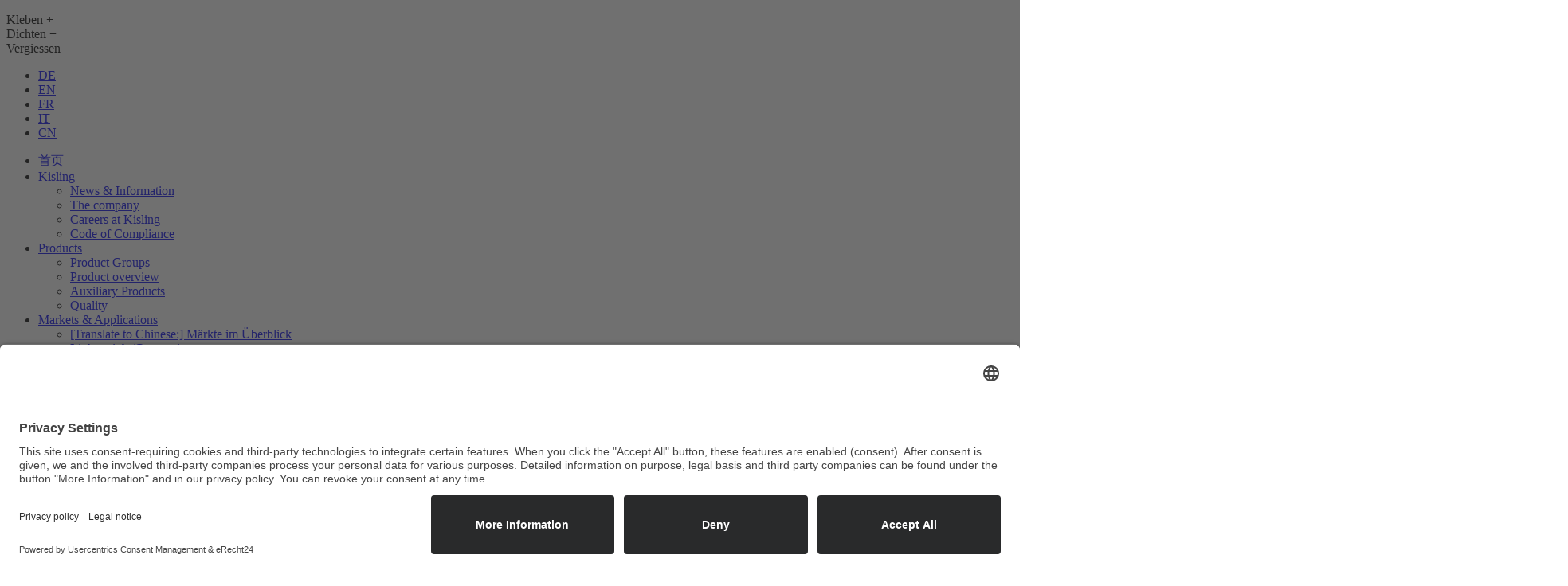

--- FILE ---
content_type: text/html; charset=utf-8
request_url: https://www.kisling.com/cn/expertise/customised-product-development
body_size: 6184
content:
<!DOCTYPE html>
<html lang="zh">
<head>

<meta charset="utf-8">
<!-- 
	DIE NECKARPRINZEN
	
	
	                                         NPNP                                           
	                         PNP           NPNPNPNPN           PNP                         
	                       NPNPNPN        NPNPNPNPNPN        NPNPNPN                    
	                      NPNPNPNPN       NPNPNPNPNPN       NPNPNPNPN                             
	                     NPNPNPNPNP        NPNPNPNPN       NPNPNPNPNPN                      
	                     NPNPNPNPNPN         NPNPN         NPNPNPNPNPN
	                      NPNPNPNPN                         NPNPNPNPN                     
	              NP       NPNPNP                             NPNPNP        NP           
	           NPNPN                                                       NPNP        
	          NPNPNPN                                                     NPNPNP         
	         NPNPNPNPNPN                                               NPNPNPNPNPN        
	        NPNPNPNPNPNP                       N                        NPNPNPNPNPN     
	       NPNPNPNPNPN                        PNP                        NPNPNPNPNPN     
	      NPNPNPNPNPN           N             PNP             N           PNPNPNPNPNP       
	      NPNPNPNPNP            N            PNPNP            N            PNPNPNPNPN     
	     PNPNPNPNPN             PN           PNPNPN          NP             NPNPNPNPNP     
	    NPNPNPNPNPN             NPN         NPNPNPN         PNP             NPNPNPNPNP    
	    NPNPNPNPNP              NPNP        NPNPNPNP       PNPN              PNPNPNPNPN    
	    PNPNPNPNPN              PNPN       NPNPNPNPNP     NPNPN              PNPNPNPNPN   
	    PNPNPNPNPN              PNPNP      PNPNPNPNPNP    PNPNP              PNPNPNPNPN    
	    PNPNPNPNPN              PNPNPN    NPNPNPNPNPNP   PNPNPN              PNPNPNPNPN
	    PNPNPNPNPN              PNPNPNP NPNPNPNPNPNPNPN PNPNPNP              NPNPNPNPNP
	    NPNPNPNPNP              NPNPNPNPNPPNPNPNPNPNPNPNNPNPNPN              PNPNPNPNPN  
	     PNPNPNPNP              NPNPNPNPNPNPNPNPNPNPNPNPNPNPNPN              NPNPNPNPN      
	     PNPNPNPNPN             PNPNPNPNPNPNPNPNPNPNPNPNPNPNPNP             NPNPNPNPNP    
	      NPNPNPNPNP            NPNPNPNPNPNPNPNPNPNPNPNNPNPNPNP            NPNPNPNPNP      
	      NPNPNPNPNP            NPNPNPNPNPNPNPNPNPNPNPNPNPNPNPN           NPNPNPNPNPN
	       NPNPNPNPNP           NPNPNPNPNPNPNPNPNPNPNPNPNPNPNPN          NPNPNPNPNPN
	        NPNPNPNPNPN         NPNPNPNPNPNPNPNPNPNPNPNPNPNPNPN         PNPNPNPNPNP      
	         NPNPNPNPNPN        PNPNPNPNPNPNPNPNPNPNPNPNPNPNPNP        NPNPNPNPNPN     
	          PNPNPNPNPNPN      PNPNPNPNPNPNPNPNPNPNPNPNPNPNPNP      NPNPNPNPNPNP     
	           NPNPNPNPNPNPN    PNPNPNPNPNPNPNPNPNPNPNPNPNPNPNP     NPNPNPNPNPNP
	            NPNPNPNPNPNPNP  NPNPNPNPNPNPNPNPNPNPNPNPNPNPNPNPNPNPNPNPNPNPNP       
	              NPNPNPNPNPNPNPNPNPNPNPNPNPNPNPNPNPNPNPNPNPNPNPNPNPNPNPNPNP        
	                NPNPNPNPNPNPNPNPNPNPNPNPNPNPNPNPNPNPNPNPNPNPNPNPNPNPNP            
	                  NPNPNPNPNPNPNPNPNPNPNPNPNPNPNPNPNPNPNPNPNPNPNPNPNP               
	                     NPNPNPNPNPNPNPNPNPNPNPNPNPNPNPNPNPNPNPNPNPNP              
	                        NPNPNPNPNPNPNPNPNPNPNPNPNPNPNPNPNPNPNP                  
	                             NPNPNPNPNPNPNPNPNPNPNPNPNPNPN                    
	                                     PNPNPNPNPNPNPNP

	This website is powered by TYPO3 - inspiring people to share!
	TYPO3 is a free open source Content Management Framework initially created by Kasper Skaarhoj and licensed under GNU/GPL.
	TYPO3 is copyright 1998-2025 of Kasper Skaarhoj. Extensions are copyright of their respective owners.
	Information and contribution at https://typo3.org/
-->

<base href="https://www.kisling.com/">


<meta name="generator" content="TYPO3 CMS">
<meta name="description" content="Tailor-made bonding as you wish.">
<meta name="robots" content="index,follow">
<meta name="keywords" content="Kleben, Dichten, Vergiessen, ergo, Faserverbund, Anaerob, Cyanacrylat, Hybridpolymer, No Mix, RTV Silikone, private Label, Nachhaltigkeit">
<meta name="twitter:card" content="summary">


<link rel="stylesheet" href="/typo3temp/assets/css/7015c8c4ac5ff815b57530b221005fc6.css?1761749569" media="all">
<link rel="stylesheet" href="/typo3conf/ext/sitepackage_standard/Resources/Public/css/flexslider.css?1755856335" media="all">
<link rel="stylesheet" href="/typo3conf/ext/sitepackage_standard/Resources/Public/css/jquery-ui.min.css?1755856336" media="all">
<link rel="stylesheet" href="/typo3conf/ext/sitepackage_standard/Resources/Public/css/fontawesome-all.min.css?1755856335" media="all">
<link rel="stylesheet" href="/typo3conf/ext/sitepackage_standard/Resources/Public/css/photoswipe.css?1755856337" media="all">
<link rel="stylesheet" href="/typo3conf/ext/sitepackage_standard/Resources/Public/css/default-skin/default-skin.css?1755856334" media="all">
<link rel="stylesheet" href="/typo3conf/ext/sitepackage_standard/Resources/Public/css/style.css?1759779799" media="all">
<link rel="stylesheet" href="/typo3conf/ext/sitepackage_standard/Resources/Public/css/responsive.css?1759761530" media="all">
<link rel="stylesheet" href="/typo3conf/ext/sitepackage_standard/Resources/Public/css/print.css?1755856337" media="print">




<script src="https://ajax.googleapis.com/ajax/libs/jquery/2.1.4/jquery.min.js"></script>



<title>Customised product development&nbsp;: Kisling</title><!-- Favicon -->
<link rel="icon" type="image/png" href="fileadmin/templates/standard/img/favicon-96x96.png" sizes="96x96" />
<link rel="icon" type="image/svg+xml" href="fileadmin/templates/standard/img/favicon.svg" />
<link rel="shortcut icon" href="fileadmin/templates/standard/img/favicon.ico" />
<link rel="apple-touch-icon" sizes="180x180" href="fileadmin/templates/standard/img/apple-touch-icon.png" />
<meta name="apple-mobile-web-app-title" content="Kisling" />
<link rel="manifest" href="fileadmin/templates/standard/img/site.webmanifest" />

<script id="usercentrics-cmp" async data-eu-mode="true" data-settings-id="06ZLhHgFIG-CGc" src="https://app.eu.usercentrics.eu/browser-ui/latest/loader.js"></script>
<script type="application/javascript" src="https://sdp.eu.usercentrics.eu/latest/uc-block.bundle.js"></script>

<!-- Google Tag Manager -->
<script type="text/plain" data-usercentrics="Google Tag Manager">(function(w,d,s,l,i){w[l]=w[l]||[];w[l].push({'gtm.start':
new Date().getTime(),event:'gtm.js'});var f=d.getElementsByTagName(s)[0],
j=d.createElement(s),dl=l!='dataLayer'?'&l='+l:'';j.async=true;j.src=
'https://www.googletagmanager.com/gtm.js?id='+i+dl;f.parentNode.insertBefore(j,f);
})(window,document,'script','dataLayer','GTM-W7PW5DD');</script>
<!-- End Google Tag Manager -->  <meta name="viewport" content="width=device-width, initial-scale=1.0, user-scalable=no">
<link rel="canonical" href="https://www.kisling.com/cn/expertise/customised-product-development"/>

<link rel="alternate" hreflang="de-DE" href="https://www.kisling.com/expertise/kundenspezifische-produktentwicklung"/>
<link rel="alternate" hreflang="en-US" href="https://www.kisling.com/en/expertise/customised-product-development"/>
<link rel="alternate" hreflang="zh" href="https://www.kisling.com/cn/expertise/customised-product-development"/>
<link rel="alternate" hreflang="fr" href="https://www.kisling.com/fr/expertise/developpement-de-produits-personnalises"/>
<link rel="alternate" hreflang="it" href="https://www.kisling.com/it/competenze/sviluppo-di-prodotti-personalizzati"/>
<link rel="alternate" hreflang="x-default" href="https://www.kisling.com/expertise/kundenspezifische-produktentwicklung"/>
<!-- This site is optimized with the Yoast SEO for TYPO3 plugin - https://yoast.com/typo3-extensions-seo/ -->
<script type="application/ld+json">[{"@context":"https:\/\/www.schema.org","@type":"BreadcrumbList","itemListElement":[{"@type":"ListItem","position":1,"item":{"@id":"https:\/\/www.kisling.com\/cn\/","name":"\u9996\u9875"}},{"@type":"ListItem","position":2,"item":{"@id":"https:\/\/www.kisling.com\/cn\/expertise","name":"Expertise"}},{"@type":"ListItem","position":3,"item":{"@id":"https:\/\/www.kisling.com\/cn\/expertise\/customised-product-development","name":"Customised product development"}}]}]</script>
</head>
<body class="subpage   p2 p86 p58 "  id="page58" >
<!DOCTYPE html>
<html lang="en">
    <head>
        <meta charset="utf-8">
        <meta http-equiv="X-UA-Compatible" content="IE=edge">
        <meta name="viewport" content="width=device-width, initial-scale=1, maximum-scale=1">
    </head>
    <body>
        <!-- ###DOCUMENT### -->
        <!-- Google Tag Manager (noscript) -->
        <noscript><iframe src="https://www.googletagmanager.com/ns.html?id=GTM-W7PW5DD"
height="0" width="0" style="display:none;visibility:hidden"></iframe></noscript>
<!-- End Google Tag Manager (noscript) -->

        <div class="page-wrap">
            <div class="header-wrap">
                <div class="inner">
                    <div class="nav-wrap">
                        <!-- Mobile Navigation -->
                        <div class="nav-toggle">
                        </div>
                        <div class="slogan">
                            
    

            <div id="c52" class="frame frame-default frame-type-text frame-layout-0">
                
                
                    



                
                
                    

    



                
                

    <p>Kleben +<br> Dichten +<br> Vergiessen</p>


                
                    



                
                
                    



                
            </div>

        


                        </div>         
                        <div id="overlay"></div>
                        <div class="nav-inner">
                            <div class="nav-toggle">
                            </div>
                            <div class="lang-menu">
                                <ul id="language_menu" class="language-menu"><li><a href="/expertise/kundenspezifische-produktentwicklung" hreflang="de-DE">DE</a></li><li><a href="/en/expertise/customised-product-development" hreflang="en-GB">EN</a></li><li><a href="/fr/expertise/developpement-de-produits-personnalises" hreflang="fr">FR</a></li><li><a href="/it/competenze/sviluppo-di-prodotti-personalizzati" hreflang="it">IT</a></li><li class="active"><a href="/cn/expertise/customised-product-development" hreflang="zh">CN</a></li></ul>
                            </div>                        
                            <ul class="mainnav"><li><a href="/cn/" title="首页">首页</a></li><li><a href="/cn/kisling/the-company" title="Kisling">Kisling</a><ul class="level2"><li><a href="/cn/kisling/news-information" title="News & Information">News &amp; Information</a></li><li><a href="/cn/kisling/the-company" title="The company">The company</a></li><li><a href="/cn/kisling/careers-at-kisling" title="Careers at Kisling">Careers at Kisling</a></li><li><a href="/cn/kisling/code-of-compliance" title="Code of Compliance">Code of Compliance</a></li></ul></li><li><a href="/cn/products/product-overview" title="Products">Products</a><ul class="level2"><li><a href="/cn/products/product-groups" title="Product Groups">Product Groups</a></li><li><a href="/cn/products/product-overview" title="Product overview">Product overview</a></li><li><a href="/cn/products/auxiliary-products" title="Auxiliary Products">Auxiliary Products</a></li><li><a href="/cn/products/quality" title="Quality">Quality</a></li></ul></li><li><a href="/cn/markets-applications/translate-to-chinese-maerkte-im-ueberblick" title="Markets & Applications">Markets &amp; Applications</a><ul class="level2"><li><a href="/cn/markets-applications/translate-to-chinese-maerkte-im-ueberblick" title="[Translate to Chinese:] Märkte im Überblick">[Translate to Chinese:] Märkte im Überblick</a></li><li><a href="/cn/markets-applications/lightweight/composites" title="Lightweight/Composites">Lightweight/Composites</a></li><li><a href="/cn/markets-applications/e-mobility" title="E-Mobility">E-Mobility</a></li><li><a href="/cn/markets-applications/electronics" title="Electronics">Electronics</a></li><li><a href="/cn/markets-applications/fluid-technology" title="Fluid Technology">Fluid Technology</a></li><li><a href="/cn/markets-applications/automotive" title="Automotive">Automotive</a></li><li><a href="/cn/markets-applications/transportation" title="Transportation">Transportation</a></li><li><a href="/cn/markets-applications/loudspeaker" title="Loudspeaker">Loudspeaker</a></li><li><a href="/cn/markets-applications/maintenance-repair-and-overhaul-mro" title="Maintenance, Repair and Overhaul (MRO)">Maintenance, Repair and Overhaul (MRO)</a></li><li><a href="/cn/markets-applications/success-stories" title="Success Stories">Success Stories</a></li></ul></li><li class="active"><a href="/cn/expertise/kisling-klebstoff-wiki" title="Expertise">Expertise</a><ul class="level2"><li><a href="/cn/expertise/kisling-klebstoff-wiki" title="Kisling Klebstoff Wiki">Kisling Klebstoff Wiki</a></li><li><a href="/cn/expertise/fachbeitraege" title="Fachbeiträge">Fachbeiträge</a></li><li><a href="/cn/expertise/unsere-auszeichnungen" title="Unsere Auszeichnungen">Unsere Auszeichnungen</a></li><li class="active"><a href="/cn/expertise/customised-product-development" title="Customised product development">Customised product development</a></li><li><a href="/cn/expertise/private-label" title="Private Label">Private Label</a></li><li><a href="/cn/expertise/patented-twist-cap" title="Patented twist cap">Patented twist cap</a></li><li><a href="/cn/expertise/convincing-advantages" title="Compelling advantages">Compelling advantages</a></li><li><a href="/cn/expertise/environmental-protection-and-safety" title="Environmental protection and safety">Environmental protection and safety</a></li></ul></li><li><a href="/cn/downloads/data-sheets-instructions-for-use" title="Downloads">Downloads</a><ul class="level2"><li><a href="/cn/downloads/brochures-and-leaflets" title="Brochures and leaflets">Brochures and leaflets</a></li><li><a href="/cn/downloads/data-sheets-instructions-for-use" title="Data Sheets & Instructions for use">Data Sheets &amp; Instructions for use</a></li><li><a href="/cn/downloads/certificates-declarations" title="Certificates & Declarations">Certificates &amp; Declarations</a></li></ul></li><li><a href="/cn/contact/general-contact" title="Contact">Contact</a><ul class="level2"><li><a href="/cn/contact/general-contact" title="General contact">General contact</a></li><li><a href="/cn/contact/the-kisling-team" title="The Kisling Team">The Kisling Team</a></li><li><a href="/cn/contact/distributors" title="Distributors">Distributors</a></li></ul></li></ul>
                            <div class="search-form">
                                

<div class="tx-indexedsearch-searchbox">
    <form method="post" id="tx_indexedsearch" action="/cn/search-results?tx_indexedsearch_pi2%5Baction%5D=search&amp;tx_indexedsearch_pi2%5Bcontroller%5D=Search&amp;cHash=65254d3466f2a17513ca9aa0d5c9dfd4">
<div>
<input type="hidden" name="tx_indexedsearch_pi2[__referrer][@extension]" value="IndexedSearch" />
<input type="hidden" name="tx_indexedsearch_pi2[__referrer][@controller]" value="Search" />
<input type="hidden" name="tx_indexedsearch_pi2[__referrer][@action]" value="form" />
<input type="hidden" name="tx_indexedsearch_pi2[__referrer][arguments]" value="YTowOnt97a2b10e6b2e68d88da5cd9875cf2c880fad49cee" />
<input type="hidden" name="tx_indexedsearch_pi2[__referrer][@request]" value="{&quot;@extension&quot;:&quot;IndexedSearch&quot;,&quot;@controller&quot;:&quot;Search&quot;,&quot;@action&quot;:&quot;form&quot;}67cca6535c0d7adceac493b2c32d03bfa4776548" />
<input type="hidden" name="tx_indexedsearch_pi2[__trustedProperties]" value="{&quot;search&quot;:{&quot;_sections&quot;:1,&quot;_freeIndexUid&quot;:1,&quot;pointer&quot;:1,&quot;ext&quot;:1,&quot;searchType&quot;:1,&quot;defaultOperand&quot;:1,&quot;mediaType&quot;:1,&quot;sortOrder&quot;:1,&quot;group&quot;:1,&quot;languageUid&quot;:1,&quot;desc&quot;:1,&quot;numberOfResults&quot;:1,&quot;extendedSearch&quot;:1,&quot;sword&quot;:1,&quot;submitButton&quot;:1}}13c6f3c81217e9557553e8e6f0de49e327a78613" />
</div>

        <div class="tx-indexedsearch-hidden-fields">
            <input type="hidden" name="tx_indexedsearch_pi2[search][_sections]" value="0" />
            <input id="tx_indexedsearch_freeIndexUid" type="hidden" name="tx_indexedsearch_pi2[search][_freeIndexUid]" value="_" />
            <input id="tx_indexedsearch_pointer" type="hidden" name="tx_indexedsearch_pi2[search][pointer]" value="0" />
            <input type="hidden" name="tx_indexedsearch_pi2[search][ext]" value="" />
            <input type="hidden" name="tx_indexedsearch_pi2[search][searchType]" value="1" />
            <input type="hidden" name="tx_indexedsearch_pi2[search][defaultOperand]" value="0" />
            <input type="hidden" name="tx_indexedsearch_pi2[search][mediaType]" value="-1" />
            <input type="hidden" name="tx_indexedsearch_pi2[search][sortOrder]" value="rank_flag" />
            <input type="hidden" name="tx_indexedsearch_pi2[search][group]" value="" />
            <input type="hidden" name="tx_indexedsearch_pi2[search][languageUid]" value="3" />
            <input type="hidden" name="tx_indexedsearch_pi2[search][desc]" value="" />
            <input type="hidden" name="tx_indexedsearch_pi2[search][numberOfResults]" value="10" />
            <input type="hidden" name="tx_indexedsearch_pi2[search][extendedSearch]" value="" />
        </div>
        <fieldset>
            <legend>Search form</legend>
            <div class="tx-indexedsearch-form">
                <label for="tx-indexedsearch-searchbox-sword">Search for:</label>
                <input class="tx-indexedsearch-searchbox-sword" id="tx-indexedsearch-searchbox-sword" type="text" name="tx_indexedsearch_pi2[search][sword]" value="" />
            </div>
            
            <div class="tx-indexedsearch-search-submit">
                <input class="tx-indexedsearch-searchbox-button" id="tx-indexedsearch-searchbox-button-submit" type="submit" value="Search" name="tx_indexedsearch_pi2[search][submitButton]" />
            </div>
        </fieldset>
        
            <p>
            
                    <a href="/cn/expertise/customised-product-development?tx_indexedsearch_pi2%5Baction%5D=form&amp;tx_indexedsearch_pi2%5Bcontroller%5D=Search&amp;tx_indexedsearch_pi2%5Bsearch%5D%5BextendedSearch%5D=1&amp;tx_indexedsearch_pi2%5Bsearch%5D%5Bsword%5D=&amp;cHash=cf263947b616d3b30ad2de7853ba0bd0">Advanced search</a>
                
            </p>
        
    </form>
</div>


    <div class="tx-indexedsearch-rules">
        <h2>Rules</h2>
        <p>Only words with 2 or more characters are accepted<br />
Max 200 chars total<br />
Space is used to split words, "" can be used to search for a whole string (not indexed search then)<br />
AND, OR and NOT are prefix words, overruling the default operator<br />
+/|/- equals AND, OR and NOT as operators.<br />
All search words are converted to lowercase.
</p>
    </div>







                            </div>
                            <div class="we-group"></div>
                        </div>
                    </div>
                     <div class="logo">
                        <a href="/cn/" title="Kisling"><img src="/typo3conf/ext/sitepackage_standard/Resources/Public/img/logo.png" width="460" height="126"   alt="Kisling" title="Kisling" ></a>
                    </div>
                </div>
            </div>
            <div class="main-wrap">
                <div class="sub-header-wrap">
                    <div class="inner">
                        <ul><li><a href="/cn/expertise/kisling-klebstoff-wiki" target="_self" title="Expertise">Expertise</a></li><li>Customised product development</li></ul>
                    </div>
                </div>
                <div class="inner">
                </div>
                <div class="flexslider">
                    <ul class="slides">
                        <li><div class="image"><img src="/fileadmin/dateiliste/bilder/header/kisling_expertise_produktentwicklung_header.jpg" width="1920" height="600"   alt="" ></div><div class="text"><div class="inner"><div class="text-wrap"><p class="headline"></p><div class="text-inner"></div><p class="button"></p></div></div></div></li>
                    </ul>
                </div>
                <div class="inner">
                    <!--TYPO3SEARCH_begin-->
                    <div class="col-33-wrap"><div class="col col1"></div><div class="col col2"></div><div class="col col3"></div></div><div class="col-15-70-15-wrap"><div class="col col1"></div><div class="col col2">
    

            <div id="c2408" class="frame frame-default frame-type-text frame-layout-0">
                
                
                    



                
                
                    



                
                

    <p>&nbsp;</p>
<h2 class="text-center">Customised solutions</h2>
<p>Kisling combines all the necessary expertise under one roof – from formulation and mixing right through to filling and packaging. As a vertically integrated manufacturer, it is always possible for us to influence formulations, lead times, product planning and control.</p>
<p>&nbsp;</p><ol> </ol>


                
                    



                
                
                    



                
            </div>

        

</div><div class="col col3"></div></div>
    

            <div id="c2414" class="frame frame-default frame-type-text frame-layout-0">
                
                
                    



                
                
                    



                
                

    <ul> </ul><p class="text-center"><a href="/cn/contact/the-kisling-team" class="btn">Ask our experts</a></p>


                
                    



                
                
                    



                
            </div>

        


                    <!--TYPO3SEARCH_end-->
                </div>
            </div>
            <div class="footer-wrap">
                <div class="inner">
                    <div class="address">
                        <div class="col col1">
                            
    

            <div id="c50" class="frame frame-default frame-type-text frame-layout-0">
                
                
                    



                
                
                    

    



                
                

    <p><strong>Hauptsitz | Produktion Kleb- und Dichtstoffe<br> Kisling AG</strong><br> Motorenstrasse 102<br> CH-8620 Wetzikon<br> P <a href="tel:+41582720101">+41 58 272 01 01</a><br> <a href="#" data-mailto-token="nbjmup+jogpAljtmjoh/dpn" data-mailto-vector="1">info(at)kisling.com</a></p>


                
                    



                
                
                    



                
            </div>

        


                        </div>
                        <div class="col col2">
                            
    

            <div id="c4727" class="frame frame-default frame-type-text frame-layout-0">
                
                
                    



                
                
                    



                
                

    <p><strong>Kisling Deutschland GmbH</strong><br> Salzstraße 15<br> 74676 Niedernhall<br> <a href="#" data-mailto-token="nbjmup+jogpAljtmjoh/dpn" data-mailto-vector="1">info(at)kisling.com</a><br> <br> <strong>Vergussmassen</strong><br> P <a href="tel:+4979405096161">+49 7940 50961 61</a><br> <br> <strong>Kleb- und Dichtstoffe</strong><br> P <a href="tel:+4979405096162">+49 7940 50961 62</a><br> <br> <strong>Private Label</strong><br> P <a href="tel:+4979405096160">+49 7940 50961 60</a></p>


                
                    



                
                
                    



                
            </div>

        


                        </div>
                        <div class="col col3">
                            
                        </div>
                        <div class="clear"></div>
                    </div>
                    <div class="social-footer">
                        <div class="linkedin">
                            <a href="https://de.linkedin.com/company/kisling" target="_blank"></a>
                        </div>
                    </div>
                    <div class="logo">
                        <a href="/cn/" title="Kisling"><img src="/typo3conf/ext/sitepackage_standard/Resources/Public/img/logo-weiss.png" width="460" height="126"   alt="Kisling" title="Kisling" ></a>
                        <div class="we-group"></div>
                    </div>
                    <ul class="footer-menu"><li><a href="/cn/terms-and-conditions" title="Terms and conditions">Terms and conditions</a></li><li><a href="/cn/privacy-policy-1" title="Privacy policy">Privacy policy</a></li><li class="last"><a href="/cn/imprint-1" title="Imprint">Imprint</a></li></ul>
                    <div class="clear"></div>
                </div>
            </div>
        </div>
        <!-- ###DOCUMENT### -->
    </body>
</html>

<script src="/typo3conf/ext/powermail/Resources/Public/JavaScript/Powermail/Form.min.js?1761223797" defer="defer"></script>
<script src="/typo3conf/ext/sitepackage_standard/Resources/Public/js/jquery.matchHeight.js?1755856368"></script>
<script src="/typo3conf/ext/sitepackage_standard/Resources/Public/js/jquery.flexslider-min.js?1755856368"></script>
<script src="/typo3conf/ext/sitepackage_standard/Resources/Public/js/customlightbox.js?1755856367"></script>
<script src="/typo3conf/ext/sitepackage_standard/Resources/Public/js/jquery-ui.min.js?1755856367"></script>
<script src="/typo3conf/ext/sitepackage_standard/Resources/Public/js/photoswipe.min.js?1755856368"></script>
<script src="/typo3conf/ext/sitepackage_standard/Resources/Public/js/photoswipe-ui-default.min.js?1755856368"></script>
<script src="https://userlike-cdn-widgets.s3-eu-west-1.amazonaws.com/2580f81135694498b03c768bca38624e765578e1dca2469ca89fb9db115257f7.js"></script>
<script src="/typo3conf/ext/sitepackage_standard/Resources/Public/js/init.js?1760462593"></script>
<script async="async" src="/typo3temp/assets/js/ba19e614c16923a947df5b199324c770.js?1761749569"></script>


</body>
</html>

--- FILE ---
content_type: text/javascript
request_url: https://app.eu.usercentrics.eu/browser-ui/3.86.0/DefaultUI-2e21cefb-c8c4f8b2.js
body_size: 415
content:
import{m as e,j as o,an as n,ar as a,as as r,at as i}from"./index.module.js";import{s as t,a as s,u as l}from"./FirstLayerCustomization-31c910a7-52fd8ea6.js";import{l as d}from"./ButtonsCustomization-24f19a61-498fa46a.js";import{r as u,t as c}from"./SecondLayerUI-0150abc1-4204cd5f.js";var g=function(t){function g(e,g){var v,y,L,h,f=this;f=t.call(this,e,g)||this;var m=g.customization;return f.buttons=o(o(o({},new d(g)),new s(g)),{more:{backgroundColor:n(a(null===(v=null==m?void 0:m.color)||void 0===v?void 0:v.moreBtnBackground),"#0045A5"),textColor:n(a(null===(y=null==m?void 0:m.color)||void 0===y?void 0:y.moreBtnText),"#FAFAFA")},save:{backgroundColor:a(null===(L=null==m?void 0:m.color)||void 0===L?void 0:L.saveBtnBackground),textColor:a(null===(h=null==m?void 0:m.color)||void 0===h?void 0:h.saveBtnText)}}),f.firstLayer=o(o(o({},new u(g)),new l(g)),{closeOption:g.firstLayer.closeOption||null,hideButtonDeny:r(g.firstLayer.hideButtonDeny,!g.btnDenyIsVisible),hideToggles:!1,isCategoryTogglesEnabled:g.firstLayer.isCategoryTogglesEnabled,isLanguageSelectorEnabled:!r(g.firstLayer.hideLanguageSwitch,!g.showLanguageDropdown),showShortDescriptionOnDesktop:!0===g.firstLayer.useShortMessage,showShortDescriptionOnMobile:g.bannerMobileDescriptionIsActive,variant:n(g.firstLayer.variant,"BANNER")}),f.secondLayer=o(o({},new c(g)),{dpsDisplayFormat:g.dpsDisplayFormat||i.ALL,hideButtonDeny:r(g.secondLayer.hideButtonDeny,!g.btnDenyIsVisible),hideToggles:!1,hideTogglesForServices:n(g.secondLayer.hideTogglesForServices,!1),isLanguageSelectorEnabled:!r(g.secondLayer.hideLanguageSwitch,!g.showLanguageDropdown),side:g.secondLayer.side||"LEFT",variant:g.secondLayer.variant||"CENTER"}),f}return e(g,t),g}(t);export{g as default};
